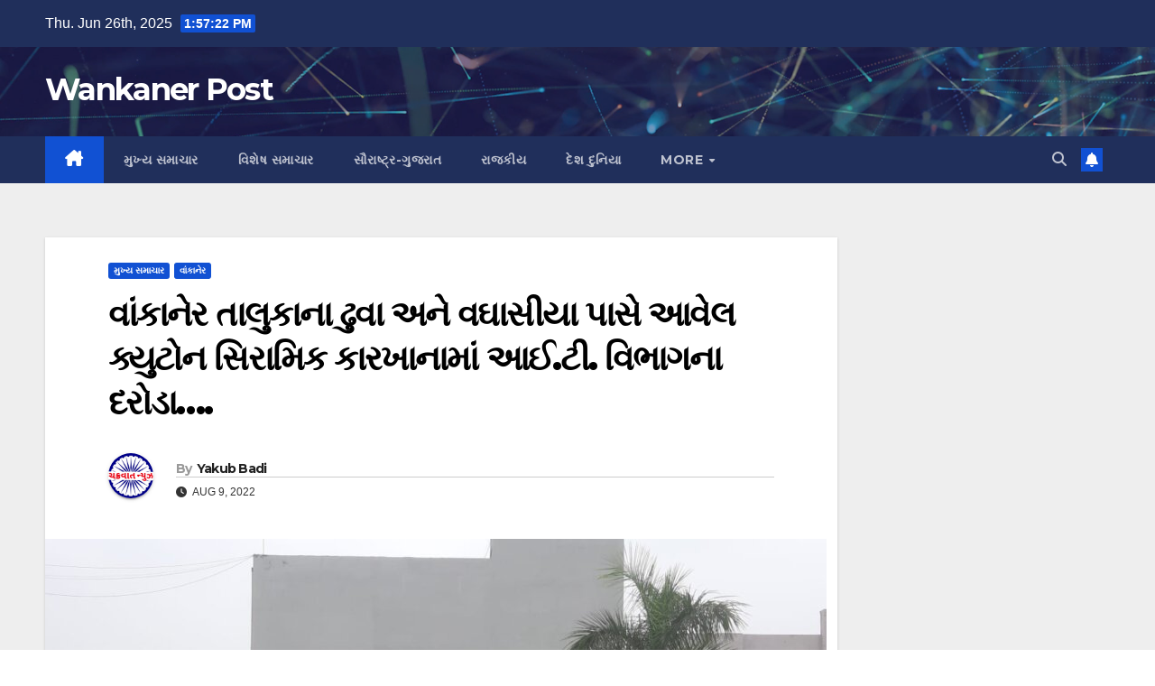

--- FILE ---
content_type: text/html; charset=UTF-8
request_url: https://wankanerpost.com/quton-ciramic-it-raid-in-dhuva-vgh/
body_size: 14948
content:
<!DOCTYPE html>
<html lang="en-US">
<head>
<meta charset="UTF-8">
<meta name="viewport" content="width=device-width, initial-scale=1">
<link rel="profile" href="http://gmpg.org/xfn/11">
<title>વાંકાનેર તાલુકાના ઢુવા અને વઘાસીયા પાસે આવેલ ક્યુટોન સિરામિક કારખાનામાં આઈ.ટી. વિભાગના દરોડા&#8230;. &#8211; Wankaner Post</title>
<style>
#wpadminbar #wp-admin-bar-wccp_free_top_button .ab-icon:before {
	content: "\f160";
	color: #02CA02;
	top: 3px;
}
#wpadminbar #wp-admin-bar-wccp_free_top_button .ab-icon {
	transform: rotate(45deg);
}
</style>
<meta name='robots' content='max-image-preview:large' />
	<style>img:is([sizes="auto" i], [sizes^="auto," i]) { contain-intrinsic-size: 3000px 1500px }</style>
	<link rel='dns-prefetch' href='//fonts.googleapis.com' />
<link rel="alternate" type="application/rss+xml" title="Wankaner Post &raquo; Feed" href="https://wankanerpost.com/feed/" />
<link rel="alternate" type="application/rss+xml" title="Wankaner Post &raquo; Comments Feed" href="https://wankanerpost.com/comments/feed/" />
<link rel="alternate" type="application/rss+xml" title="Wankaner Post &raquo; વાંકાનેર તાલુકાના ઢુવા અને વઘાસીયા પાસે આવેલ ક્યુટોન સિરામિક કારખાનામાં આઈ.ટી. વિભાગના દરોડા&#8230;. Comments Feed" href="https://wankanerpost.com/quton-ciramic-it-raid-in-dhuva-vgh/feed/" />
<script>
window._wpemojiSettings = {"baseUrl":"https:\/\/s.w.org\/images\/core\/emoji\/15.1.0\/72x72\/","ext":".png","svgUrl":"https:\/\/s.w.org\/images\/core\/emoji\/15.1.0\/svg\/","svgExt":".svg","source":{"concatemoji":"https:\/\/wankanerpost.com\/wp-includes\/js\/wp-emoji-release.min.js?ver=6.8.1"}};
/*! This file is auto-generated */
!function(i,n){var o,s,e;function c(e){try{var t={supportTests:e,timestamp:(new Date).valueOf()};sessionStorage.setItem(o,JSON.stringify(t))}catch(e){}}function p(e,t,n){e.clearRect(0,0,e.canvas.width,e.canvas.height),e.fillText(t,0,0);var t=new Uint32Array(e.getImageData(0,0,e.canvas.width,e.canvas.height).data),r=(e.clearRect(0,0,e.canvas.width,e.canvas.height),e.fillText(n,0,0),new Uint32Array(e.getImageData(0,0,e.canvas.width,e.canvas.height).data));return t.every(function(e,t){return e===r[t]})}function u(e,t,n){switch(t){case"flag":return n(e,"\ud83c\udff3\ufe0f\u200d\u26a7\ufe0f","\ud83c\udff3\ufe0f\u200b\u26a7\ufe0f")?!1:!n(e,"\ud83c\uddfa\ud83c\uddf3","\ud83c\uddfa\u200b\ud83c\uddf3")&&!n(e,"\ud83c\udff4\udb40\udc67\udb40\udc62\udb40\udc65\udb40\udc6e\udb40\udc67\udb40\udc7f","\ud83c\udff4\u200b\udb40\udc67\u200b\udb40\udc62\u200b\udb40\udc65\u200b\udb40\udc6e\u200b\udb40\udc67\u200b\udb40\udc7f");case"emoji":return!n(e,"\ud83d\udc26\u200d\ud83d\udd25","\ud83d\udc26\u200b\ud83d\udd25")}return!1}function f(e,t,n){var r="undefined"!=typeof WorkerGlobalScope&&self instanceof WorkerGlobalScope?new OffscreenCanvas(300,150):i.createElement("canvas"),a=r.getContext("2d",{willReadFrequently:!0}),o=(a.textBaseline="top",a.font="600 32px Arial",{});return e.forEach(function(e){o[e]=t(a,e,n)}),o}function t(e){var t=i.createElement("script");t.src=e,t.defer=!0,i.head.appendChild(t)}"undefined"!=typeof Promise&&(o="wpEmojiSettingsSupports",s=["flag","emoji"],n.supports={everything:!0,everythingExceptFlag:!0},e=new Promise(function(e){i.addEventListener("DOMContentLoaded",e,{once:!0})}),new Promise(function(t){var n=function(){try{var e=JSON.parse(sessionStorage.getItem(o));if("object"==typeof e&&"number"==typeof e.timestamp&&(new Date).valueOf()<e.timestamp+604800&&"object"==typeof e.supportTests)return e.supportTests}catch(e){}return null}();if(!n){if("undefined"!=typeof Worker&&"undefined"!=typeof OffscreenCanvas&&"undefined"!=typeof URL&&URL.createObjectURL&&"undefined"!=typeof Blob)try{var e="postMessage("+f.toString()+"("+[JSON.stringify(s),u.toString(),p.toString()].join(",")+"));",r=new Blob([e],{type:"text/javascript"}),a=new Worker(URL.createObjectURL(r),{name:"wpTestEmojiSupports"});return void(a.onmessage=function(e){c(n=e.data),a.terminate(),t(n)})}catch(e){}c(n=f(s,u,p))}t(n)}).then(function(e){for(var t in e)n.supports[t]=e[t],n.supports.everything=n.supports.everything&&n.supports[t],"flag"!==t&&(n.supports.everythingExceptFlag=n.supports.everythingExceptFlag&&n.supports[t]);n.supports.everythingExceptFlag=n.supports.everythingExceptFlag&&!n.supports.flag,n.DOMReady=!1,n.readyCallback=function(){n.DOMReady=!0}}).then(function(){return e}).then(function(){var e;n.supports.everything||(n.readyCallback(),(e=n.source||{}).concatemoji?t(e.concatemoji):e.wpemoji&&e.twemoji&&(t(e.twemoji),t(e.wpemoji)))}))}((window,document),window._wpemojiSettings);
</script>
<style id='wp-emoji-styles-inline-css'>

	img.wp-smiley, img.emoji {
		display: inline !important;
		border: none !important;
		box-shadow: none !important;
		height: 1em !important;
		width: 1em !important;
		margin: 0 0.07em !important;
		vertical-align: -0.1em !important;
		background: none !important;
		padding: 0 !important;
	}
</style>
<link rel='stylesheet' id='wp-block-library-css' href='https://wankanerpost.com/wp-includes/css/dist/block-library/style.min.css?ver=6.8.1' media='all' />
<style id='classic-theme-styles-inline-css'>
/*! This file is auto-generated */
.wp-block-button__link{color:#fff;background-color:#32373c;border-radius:9999px;box-shadow:none;text-decoration:none;padding:calc(.667em + 2px) calc(1.333em + 2px);font-size:1.125em}.wp-block-file__button{background:#32373c;color:#fff;text-decoration:none}
</style>
<style id='global-styles-inline-css'>
:root{--wp--preset--aspect-ratio--square: 1;--wp--preset--aspect-ratio--4-3: 4/3;--wp--preset--aspect-ratio--3-4: 3/4;--wp--preset--aspect-ratio--3-2: 3/2;--wp--preset--aspect-ratio--2-3: 2/3;--wp--preset--aspect-ratio--16-9: 16/9;--wp--preset--aspect-ratio--9-16: 9/16;--wp--preset--color--black: #000000;--wp--preset--color--cyan-bluish-gray: #abb8c3;--wp--preset--color--white: #ffffff;--wp--preset--color--pale-pink: #f78da7;--wp--preset--color--vivid-red: #cf2e2e;--wp--preset--color--luminous-vivid-orange: #ff6900;--wp--preset--color--luminous-vivid-amber: #fcb900;--wp--preset--color--light-green-cyan: #7bdcb5;--wp--preset--color--vivid-green-cyan: #00d084;--wp--preset--color--pale-cyan-blue: #8ed1fc;--wp--preset--color--vivid-cyan-blue: #0693e3;--wp--preset--color--vivid-purple: #9b51e0;--wp--preset--gradient--vivid-cyan-blue-to-vivid-purple: linear-gradient(135deg,rgba(6,147,227,1) 0%,rgb(155,81,224) 100%);--wp--preset--gradient--light-green-cyan-to-vivid-green-cyan: linear-gradient(135deg,rgb(122,220,180) 0%,rgb(0,208,130) 100%);--wp--preset--gradient--luminous-vivid-amber-to-luminous-vivid-orange: linear-gradient(135deg,rgba(252,185,0,1) 0%,rgba(255,105,0,1) 100%);--wp--preset--gradient--luminous-vivid-orange-to-vivid-red: linear-gradient(135deg,rgba(255,105,0,1) 0%,rgb(207,46,46) 100%);--wp--preset--gradient--very-light-gray-to-cyan-bluish-gray: linear-gradient(135deg,rgb(238,238,238) 0%,rgb(169,184,195) 100%);--wp--preset--gradient--cool-to-warm-spectrum: linear-gradient(135deg,rgb(74,234,220) 0%,rgb(151,120,209) 20%,rgb(207,42,186) 40%,rgb(238,44,130) 60%,rgb(251,105,98) 80%,rgb(254,248,76) 100%);--wp--preset--gradient--blush-light-purple: linear-gradient(135deg,rgb(255,206,236) 0%,rgb(152,150,240) 100%);--wp--preset--gradient--blush-bordeaux: linear-gradient(135deg,rgb(254,205,165) 0%,rgb(254,45,45) 50%,rgb(107,0,62) 100%);--wp--preset--gradient--luminous-dusk: linear-gradient(135deg,rgb(255,203,112) 0%,rgb(199,81,192) 50%,rgb(65,88,208) 100%);--wp--preset--gradient--pale-ocean: linear-gradient(135deg,rgb(255,245,203) 0%,rgb(182,227,212) 50%,rgb(51,167,181) 100%);--wp--preset--gradient--electric-grass: linear-gradient(135deg,rgb(202,248,128) 0%,rgb(113,206,126) 100%);--wp--preset--gradient--midnight: linear-gradient(135deg,rgb(2,3,129) 0%,rgb(40,116,252) 100%);--wp--preset--font-size--small: 13px;--wp--preset--font-size--medium: 20px;--wp--preset--font-size--large: 36px;--wp--preset--font-size--x-large: 42px;--wp--preset--spacing--20: 0.44rem;--wp--preset--spacing--30: 0.67rem;--wp--preset--spacing--40: 1rem;--wp--preset--spacing--50: 1.5rem;--wp--preset--spacing--60: 2.25rem;--wp--preset--spacing--70: 3.38rem;--wp--preset--spacing--80: 5.06rem;--wp--preset--shadow--natural: 6px 6px 9px rgba(0, 0, 0, 0.2);--wp--preset--shadow--deep: 12px 12px 50px rgba(0, 0, 0, 0.4);--wp--preset--shadow--sharp: 6px 6px 0px rgba(0, 0, 0, 0.2);--wp--preset--shadow--outlined: 6px 6px 0px -3px rgba(255, 255, 255, 1), 6px 6px rgba(0, 0, 0, 1);--wp--preset--shadow--crisp: 6px 6px 0px rgba(0, 0, 0, 1);}:where(.is-layout-flex){gap: 0.5em;}:where(.is-layout-grid){gap: 0.5em;}body .is-layout-flex{display: flex;}.is-layout-flex{flex-wrap: wrap;align-items: center;}.is-layout-flex > :is(*, div){margin: 0;}body .is-layout-grid{display: grid;}.is-layout-grid > :is(*, div){margin: 0;}:where(.wp-block-columns.is-layout-flex){gap: 2em;}:where(.wp-block-columns.is-layout-grid){gap: 2em;}:where(.wp-block-post-template.is-layout-flex){gap: 1.25em;}:where(.wp-block-post-template.is-layout-grid){gap: 1.25em;}.has-black-color{color: var(--wp--preset--color--black) !important;}.has-cyan-bluish-gray-color{color: var(--wp--preset--color--cyan-bluish-gray) !important;}.has-white-color{color: var(--wp--preset--color--white) !important;}.has-pale-pink-color{color: var(--wp--preset--color--pale-pink) !important;}.has-vivid-red-color{color: var(--wp--preset--color--vivid-red) !important;}.has-luminous-vivid-orange-color{color: var(--wp--preset--color--luminous-vivid-orange) !important;}.has-luminous-vivid-amber-color{color: var(--wp--preset--color--luminous-vivid-amber) !important;}.has-light-green-cyan-color{color: var(--wp--preset--color--light-green-cyan) !important;}.has-vivid-green-cyan-color{color: var(--wp--preset--color--vivid-green-cyan) !important;}.has-pale-cyan-blue-color{color: var(--wp--preset--color--pale-cyan-blue) !important;}.has-vivid-cyan-blue-color{color: var(--wp--preset--color--vivid-cyan-blue) !important;}.has-vivid-purple-color{color: var(--wp--preset--color--vivid-purple) !important;}.has-black-background-color{background-color: var(--wp--preset--color--black) !important;}.has-cyan-bluish-gray-background-color{background-color: var(--wp--preset--color--cyan-bluish-gray) !important;}.has-white-background-color{background-color: var(--wp--preset--color--white) !important;}.has-pale-pink-background-color{background-color: var(--wp--preset--color--pale-pink) !important;}.has-vivid-red-background-color{background-color: var(--wp--preset--color--vivid-red) !important;}.has-luminous-vivid-orange-background-color{background-color: var(--wp--preset--color--luminous-vivid-orange) !important;}.has-luminous-vivid-amber-background-color{background-color: var(--wp--preset--color--luminous-vivid-amber) !important;}.has-light-green-cyan-background-color{background-color: var(--wp--preset--color--light-green-cyan) !important;}.has-vivid-green-cyan-background-color{background-color: var(--wp--preset--color--vivid-green-cyan) !important;}.has-pale-cyan-blue-background-color{background-color: var(--wp--preset--color--pale-cyan-blue) !important;}.has-vivid-cyan-blue-background-color{background-color: var(--wp--preset--color--vivid-cyan-blue) !important;}.has-vivid-purple-background-color{background-color: var(--wp--preset--color--vivid-purple) !important;}.has-black-border-color{border-color: var(--wp--preset--color--black) !important;}.has-cyan-bluish-gray-border-color{border-color: var(--wp--preset--color--cyan-bluish-gray) !important;}.has-white-border-color{border-color: var(--wp--preset--color--white) !important;}.has-pale-pink-border-color{border-color: var(--wp--preset--color--pale-pink) !important;}.has-vivid-red-border-color{border-color: var(--wp--preset--color--vivid-red) !important;}.has-luminous-vivid-orange-border-color{border-color: var(--wp--preset--color--luminous-vivid-orange) !important;}.has-luminous-vivid-amber-border-color{border-color: var(--wp--preset--color--luminous-vivid-amber) !important;}.has-light-green-cyan-border-color{border-color: var(--wp--preset--color--light-green-cyan) !important;}.has-vivid-green-cyan-border-color{border-color: var(--wp--preset--color--vivid-green-cyan) !important;}.has-pale-cyan-blue-border-color{border-color: var(--wp--preset--color--pale-cyan-blue) !important;}.has-vivid-cyan-blue-border-color{border-color: var(--wp--preset--color--vivid-cyan-blue) !important;}.has-vivid-purple-border-color{border-color: var(--wp--preset--color--vivid-purple) !important;}.has-vivid-cyan-blue-to-vivid-purple-gradient-background{background: var(--wp--preset--gradient--vivid-cyan-blue-to-vivid-purple) !important;}.has-light-green-cyan-to-vivid-green-cyan-gradient-background{background: var(--wp--preset--gradient--light-green-cyan-to-vivid-green-cyan) !important;}.has-luminous-vivid-amber-to-luminous-vivid-orange-gradient-background{background: var(--wp--preset--gradient--luminous-vivid-amber-to-luminous-vivid-orange) !important;}.has-luminous-vivid-orange-to-vivid-red-gradient-background{background: var(--wp--preset--gradient--luminous-vivid-orange-to-vivid-red) !important;}.has-very-light-gray-to-cyan-bluish-gray-gradient-background{background: var(--wp--preset--gradient--very-light-gray-to-cyan-bluish-gray) !important;}.has-cool-to-warm-spectrum-gradient-background{background: var(--wp--preset--gradient--cool-to-warm-spectrum) !important;}.has-blush-light-purple-gradient-background{background: var(--wp--preset--gradient--blush-light-purple) !important;}.has-blush-bordeaux-gradient-background{background: var(--wp--preset--gradient--blush-bordeaux) !important;}.has-luminous-dusk-gradient-background{background: var(--wp--preset--gradient--luminous-dusk) !important;}.has-pale-ocean-gradient-background{background: var(--wp--preset--gradient--pale-ocean) !important;}.has-electric-grass-gradient-background{background: var(--wp--preset--gradient--electric-grass) !important;}.has-midnight-gradient-background{background: var(--wp--preset--gradient--midnight) !important;}.has-small-font-size{font-size: var(--wp--preset--font-size--small) !important;}.has-medium-font-size{font-size: var(--wp--preset--font-size--medium) !important;}.has-large-font-size{font-size: var(--wp--preset--font-size--large) !important;}.has-x-large-font-size{font-size: var(--wp--preset--font-size--x-large) !important;}
:where(.wp-block-post-template.is-layout-flex){gap: 1.25em;}:where(.wp-block-post-template.is-layout-grid){gap: 1.25em;}
:where(.wp-block-columns.is-layout-flex){gap: 2em;}:where(.wp-block-columns.is-layout-grid){gap: 2em;}
:root :where(.wp-block-pullquote){font-size: 1.5em;line-height: 1.6;}
</style>
<link rel='stylesheet' id='newsup-fonts-css' href='//fonts.googleapis.com/css?family=Montserrat%3A400%2C500%2C700%2C800%7CWork%2BSans%3A300%2C400%2C500%2C600%2C700%2C800%2C900%26display%3Dswap&#038;subset=latin%2Clatin-ext' media='all' />
<link rel='stylesheet' id='bootstrap-css' href='https://wankanerpost.com/wp-content/themes/newsup/css/bootstrap.css?ver=6.8.1' media='all' />
<link rel='stylesheet' id='newsup-style-css' href='https://wankanerpost.com/wp-content/themes/newsup/style.css?ver=6.8.1' media='all' />
<link rel='stylesheet' id='newsup-default-css' href='https://wankanerpost.com/wp-content/themes/newsup/css/colors/default.css?ver=6.8.1' media='all' />
<link rel='stylesheet' id='font-awesome-5-all-css' href='https://wankanerpost.com/wp-content/themes/newsup/css/font-awesome/css/all.min.css?ver=6.8.1' media='all' />
<link rel='stylesheet' id='font-awesome-4-shim-css' href='https://wankanerpost.com/wp-content/themes/newsup/css/font-awesome/css/v4-shims.min.css?ver=6.8.1' media='all' />
<link rel='stylesheet' id='owl-carousel-css' href='https://wankanerpost.com/wp-content/themes/newsup/css/owl.carousel.css?ver=6.8.1' media='all' />
<link rel='stylesheet' id='smartmenus-css' href='https://wankanerpost.com/wp-content/themes/newsup/css/jquery.smartmenus.bootstrap.css?ver=6.8.1' media='all' />
<link rel='stylesheet' id='newsup-custom-css-css' href='https://wankanerpost.com/wp-content/themes/newsup/inc/ansar/customize/css/customizer.css?ver=1.0' media='all' />
<script src="https://wankanerpost.com/wp-includes/js/jquery/jquery.min.js?ver=3.7.1" id="jquery-core-js"></script>
<script src="https://wankanerpost.com/wp-includes/js/jquery/jquery-migrate.min.js?ver=3.4.1" id="jquery-migrate-js"></script>
<script src="https://wankanerpost.com/wp-content/themes/newsup/js/navigation.js?ver=6.8.1" id="newsup-navigation-js"></script>
<script src="https://wankanerpost.com/wp-content/themes/newsup/js/bootstrap.js?ver=6.8.1" id="bootstrap-js"></script>
<script src="https://wankanerpost.com/wp-content/themes/newsup/js/owl.carousel.min.js?ver=6.8.1" id="owl-carousel-min-js"></script>
<script src="https://wankanerpost.com/wp-content/themes/newsup/js/jquery.smartmenus.js?ver=6.8.1" id="smartmenus-js-js"></script>
<script src="https://wankanerpost.com/wp-content/themes/newsup/js/jquery.smartmenus.bootstrap.js?ver=6.8.1" id="bootstrap-smartmenus-js-js"></script>
<script src="https://wankanerpost.com/wp-content/themes/newsup/js/jquery.marquee.js?ver=6.8.1" id="newsup-marquee-js-js"></script>
<script src="https://wankanerpost.com/wp-content/themes/newsup/js/main.js?ver=6.8.1" id="newsup-main-js-js"></script>
<link rel="https://api.w.org/" href="https://wankanerpost.com/wp-json/" /><link rel="alternate" title="JSON" type="application/json" href="https://wankanerpost.com/wp-json/wp/v2/posts/6583" /><link rel="EditURI" type="application/rsd+xml" title="RSD" href="https://wankanerpost.com/xmlrpc.php?rsd" />
<meta name="generator" content="WordPress 6.8.1" />
<link rel="canonical" href="https://wankanerpost.com/quton-ciramic-it-raid-in-dhuva-vgh/" />
<link rel='shortlink' href='https://wankanerpost.com/?p=6583' />
<link rel="alternate" title="oEmbed (JSON)" type="application/json+oembed" href="https://wankanerpost.com/wp-json/oembed/1.0/embed?url=https%3A%2F%2Fwankanerpost.com%2Fquton-ciramic-it-raid-in-dhuva-vgh%2F" />
<link rel="alternate" title="oEmbed (XML)" type="text/xml+oembed" href="https://wankanerpost.com/wp-json/oembed/1.0/embed?url=https%3A%2F%2Fwankanerpost.com%2Fquton-ciramic-it-raid-in-dhuva-vgh%2F&#038;format=xml" />
<script id="wpcp_disable_selection" type="text/javascript">
var image_save_msg='You are not allowed to save images!';
	var no_menu_msg='Context Menu disabled!';
	var smessage = "Content is protected !!";

function disableEnterKey(e)
{
	var elemtype = e.target.tagName;
	
	elemtype = elemtype.toUpperCase();
	
	if (elemtype == "TEXT" || elemtype == "TEXTAREA" || elemtype == "INPUT" || elemtype == "PASSWORD" || elemtype == "SELECT" || elemtype == "OPTION" || elemtype == "EMBED")
	{
		elemtype = 'TEXT';
	}
	
	if (e.ctrlKey){
     var key;
     if(window.event)
          key = window.event.keyCode;     //IE
     else
          key = e.which;     //firefox (97)
    //if (key != 17) alert(key);
     if (elemtype!= 'TEXT' && (key == 97 || key == 65 || key == 67 || key == 99 || key == 88 || key == 120 || key == 26 || key == 85  || key == 86 || key == 83 || key == 43 || key == 73))
     {
		if(wccp_free_iscontenteditable(e)) return true;
		show_wpcp_message('You are not allowed to copy content or view source');
		return false;
     }else
     	return true;
     }
}


/*For contenteditable tags*/
function wccp_free_iscontenteditable(e)
{
	var e = e || window.event; // also there is no e.target property in IE. instead IE uses window.event.srcElement
  	
	var target = e.target || e.srcElement;

	var elemtype = e.target.nodeName;
	
	elemtype = elemtype.toUpperCase();
	
	var iscontenteditable = "false";
		
	if(typeof target.getAttribute!="undefined" ) iscontenteditable = target.getAttribute("contenteditable"); // Return true or false as string
	
	var iscontenteditable2 = false;
	
	if(typeof target.isContentEditable!="undefined" ) iscontenteditable2 = target.isContentEditable; // Return true or false as boolean

	if(target.parentElement.isContentEditable) iscontenteditable2 = true;
	
	if (iscontenteditable == "true" || iscontenteditable2 == true)
	{
		if(typeof target.style!="undefined" ) target.style.cursor = "text";
		
		return true;
	}
}

////////////////////////////////////
function disable_copy(e)
{	
	var e = e || window.event; // also there is no e.target property in IE. instead IE uses window.event.srcElement
	
	var elemtype = e.target.tagName;
	
	elemtype = elemtype.toUpperCase();
	
	if (elemtype == "TEXT" || elemtype == "TEXTAREA" || elemtype == "INPUT" || elemtype == "PASSWORD" || elemtype == "SELECT" || elemtype == "OPTION" || elemtype == "EMBED")
	{
		elemtype = 'TEXT';
	}
	
	if(wccp_free_iscontenteditable(e)) return true;
	
	var isSafari = /Safari/.test(navigator.userAgent) && /Apple Computer/.test(navigator.vendor);
	
	var checker_IMG = '';
	if (elemtype == "IMG" && checker_IMG == 'checked' && e.detail >= 2) {show_wpcp_message(alertMsg_IMG);return false;}
	if (elemtype != "TEXT")
	{
		if (smessage !== "" && e.detail == 2)
			show_wpcp_message(smessage);
		
		if (isSafari)
			return true;
		else
			return false;
	}	
}

//////////////////////////////////////////
function disable_copy_ie()
{
	var e = e || window.event;
	var elemtype = window.event.srcElement.nodeName;
	elemtype = elemtype.toUpperCase();
	if(wccp_free_iscontenteditable(e)) return true;
	if (elemtype == "IMG") {show_wpcp_message(alertMsg_IMG);return false;}
	if (elemtype != "TEXT" && elemtype != "TEXTAREA" && elemtype != "INPUT" && elemtype != "PASSWORD" && elemtype != "SELECT" && elemtype != "OPTION" && elemtype != "EMBED")
	{
		return false;
	}
}	
function reEnable()
{
	return true;
}
document.onkeydown = disableEnterKey;
document.onselectstart = disable_copy_ie;
if(navigator.userAgent.indexOf('MSIE')==-1)
{
	document.onmousedown = disable_copy;
	document.onclick = reEnable;
}
function disableSelection(target)
{
    //For IE This code will work
    if (typeof target.onselectstart!="undefined")
    target.onselectstart = disable_copy_ie;
    
    //For Firefox This code will work
    else if (typeof target.style.MozUserSelect!="undefined")
    {target.style.MozUserSelect="none";}
    
    //All other  (ie: Opera) This code will work
    else
    target.onmousedown=function(){return false}
    target.style.cursor = "default";
}
//Calling the JS function directly just after body load
window.onload = function(){disableSelection(document.body);};

//////////////////special for safari Start////////////////
var onlongtouch;
var timer;
var touchduration = 1000; //length of time we want the user to touch before we do something

var elemtype = "";
function touchstart(e) {
	var e = e || window.event;
  // also there is no e.target property in IE.
  // instead IE uses window.event.srcElement
  	var target = e.target || e.srcElement;
	
	elemtype = window.event.srcElement.nodeName;
	
	elemtype = elemtype.toUpperCase();
	
	if(!wccp_pro_is_passive()) e.preventDefault();
	if (!timer) {
		timer = setTimeout(onlongtouch, touchduration);
	}
}

function touchend() {
    //stops short touches from firing the event
    if (timer) {
        clearTimeout(timer);
        timer = null;
    }
	onlongtouch();
}

onlongtouch = function(e) { //this will clear the current selection if anything selected
	
	if (elemtype != "TEXT" && elemtype != "TEXTAREA" && elemtype != "INPUT" && elemtype != "PASSWORD" && elemtype != "SELECT" && elemtype != "EMBED" && elemtype != "OPTION")	
	{
		if (window.getSelection) {
			if (window.getSelection().empty) {  // Chrome
			window.getSelection().empty();
			} else if (window.getSelection().removeAllRanges) {  // Firefox
			window.getSelection().removeAllRanges();
			}
		} else if (document.selection) {  // IE?
			document.selection.empty();
		}
		return false;
	}
};

document.addEventListener("DOMContentLoaded", function(event) { 
    window.addEventListener("touchstart", touchstart, false);
    window.addEventListener("touchend", touchend, false);
});

function wccp_pro_is_passive() {

  var cold = false,
  hike = function() {};

  try {
	  const object1 = {};
  var aid = Object.defineProperty(object1, 'passive', {
  get() {cold = true}
  });
  window.addEventListener('test', hike, aid);
  window.removeEventListener('test', hike, aid);
  } catch (e) {}

  return cold;
}
/*special for safari End*/
</script>
<script id="wpcp_disable_Right_Click" type="text/javascript">
document.ondragstart = function() { return false;}
	function nocontext(e) {
	   return false;
	}
	document.oncontextmenu = nocontext;
</script>
<style>
.unselectable
{
-moz-user-select:none;
-webkit-user-select:none;
cursor: default;
}
html
{
-webkit-touch-callout: none;
-webkit-user-select: none;
-khtml-user-select: none;
-moz-user-select: none;
-ms-user-select: none;
user-select: none;
-webkit-tap-highlight-color: rgba(0,0,0,0);
}
</style>
<script id="wpcp_css_disable_selection" type="text/javascript">
var e = document.getElementsByTagName('body')[0];
if(e)
{
	e.setAttribute('unselectable',"on");
}
</script>
<link rel="pingback" href="https://wankanerpost.com/xmlrpc.php"> 
<style type="text/css" id="custom-background-css">
    .wrapper { background-color: #eee; }
</style>
    <style type="text/css">
            body .site-title a,
        body .site-description {
            color: #fff;
        }

        .site-branding-text .site-title a {
                font-size: px;
            }

            @media only screen and (max-width: 640px) {
                .site-branding-text .site-title a {
                    font-size: 40px;

                }
            }

            @media only screen and (max-width: 375px) {
                .site-branding-text .site-title a {
                    font-size: 32px;

                }
            }

        </style>
    </head>
<body class="wp-singular post-template-default single single-post postid-6583 single-format-standard wp-embed-responsive wp-theme-newsup unselectable ta-hide-date-author-in-list" >
<div id="page" class="site">
<a class="skip-link screen-reader-text" href="#content">
Skip to content</a>
  <div class="wrapper" id="custom-background-css">
    <header class="mg-headwidget">
      <!--==================== TOP BAR ====================-->
      <div class="mg-head-detail hidden-xs">
    <div class="container-fluid">
        <div class="row align-items-center">
            <div class="col-md-6 col-xs-12">
                <ul class="info-left">
                            <li>Thu. Jun 26th, 2025             <span  id="time" class="time"></span>
                    
        </li>
                    </ul>
            </div>
            <div class="col-md-6 col-xs-12">
                <ul class="mg-social info-right">
                                    </ul>
            </div>
        </div>
    </div>
</div>
      <div class="clearfix"></div>

      
      <div class="mg-nav-widget-area-back" style='background-image: url("https://wankanerpost.com/wp-content/themes/newsup/images/head-back.jpg" );'>
                <div class="overlay">
          <div class="inner"  style="background-color:rgba(32,47,91,0.4);" > 
              <div class="container-fluid">
                  <div class="mg-nav-widget-area">
                    <div class="row align-items-center">
                      <div class="col-md-3 text-center-xs">
                        <div class="navbar-header">
                          <div class="site-logo">
                                                      </div>
                          <div class="site-branding-text ">
                                                            <p class="site-title"> <a href="https://wankanerpost.com/" rel="home">Wankaner Post</a></p>
                                                            <p class="site-description"></p>
                          </div>    
                        </div>
                      </div>
                                          </div>
                  </div>
              </div>
          </div>
        </div>
      </div>
    <div class="mg-menu-full">
      <nav class="navbar navbar-expand-lg navbar-wp">
        <div class="container-fluid">
          <!-- Right nav -->
          <div class="m-header align-items-center">
                            <a class="mobilehomebtn" href="https://wankanerpost.com"><span class="fa-solid fa-house-chimney"></span></a>
              <!-- navbar-toggle -->
              <button class="navbar-toggler mx-auto" type="button" data-toggle="collapse" data-target="#navbar-wp" aria-controls="navbarSupportedContent" aria-expanded="false" aria-label="Toggle navigation">
                <span class="burger">
                  <span class="burger-line"></span>
                  <span class="burger-line"></span>
                  <span class="burger-line"></span>
                </span>
              </button>
              <!-- /navbar-toggle -->
                          <div class="dropdown show mg-search-box pr-2">
                <a class="dropdown-toggle msearch ml-auto" href="#" role="button" id="dropdownMenuLink" data-toggle="dropdown" aria-haspopup="true" aria-expanded="false">
                <i class="fas fa-search"></i>
                </a> 
                <div class="dropdown-menu searchinner" aria-labelledby="dropdownMenuLink">
                    <form role="search" method="get" id="searchform" action="https://wankanerpost.com/">
  <div class="input-group">
    <input type="search" class="form-control" placeholder="Search" value="" name="s" />
    <span class="input-group-btn btn-default">
    <button type="submit" class="btn"> <i class="fas fa-search"></i> </button>
    </span> </div>
</form>                </div>
            </div>
                  <a href="#" target="_blank" class="btn-bell btn-theme mx-2"><i class="fa fa-bell"></i></a>
                      
          </div>
          <!-- /Right nav --> 
          <div class="collapse navbar-collapse" id="navbar-wp">
            <div class="d-md-block">
              <ul id="menu-main_menu" class="nav navbar-nav mr-auto "><li class="active home"><a class="homebtn" href="https://wankanerpost.com"><span class='fa-solid fa-house-chimney'></span></a></li><li id="menu-item-54" class="menu-item menu-item-type-taxonomy menu-item-object-category current-post-ancestor current-menu-parent current-post-parent menu-item-54"><a class="nav-link" title="મુખ્ય સમાચાર" href="https://wankanerpost.com/category/%e0%aa%ae%e0%ab%81%e0%aa%96%e0%ab%8d%e0%aa%af-%e0%aa%b8%e0%aa%ae%e0%aa%be%e0%aa%9a%e0%aa%be%e0%aa%b0/">મુખ્ય સમાચાર</a></li>
<li id="menu-item-24" class="menu-item menu-item-type-taxonomy menu-item-object-category menu-item-24"><a class="nav-link" title="વિશેષ સમાચાર" href="https://wankanerpost.com/category/%e0%aa%b5%e0%aa%bf%e0%aa%b6%e0%ab%87%e0%aa%b7-%e0%aa%b8%e0%aa%ae%e0%aa%be%e0%aa%9a%e0%aa%be%e0%aa%b0/">વિશેષ સમાચાર</a></li>
<li id="menu-item-27" class="menu-item menu-item-type-taxonomy menu-item-object-category menu-item-27"><a class="nav-link" title="સૌરાષ્ટ્ર-ગુજરાત" href="https://wankanerpost.com/category/%e0%aa%b8%e0%ab%8c%e0%aa%b0%e0%aa%be%e0%aa%b7%e0%ab%8d%e0%aa%9f%e0%ab%8d%e0%aa%b0-%e0%aa%95%e0%aa%9a%e0%ab%8d%e0%aa%9b/">સૌરાષ્ટ્ર-ગુજરાત</a></li>
<li id="menu-item-26" class="menu-item menu-item-type-taxonomy menu-item-object-category menu-item-26"><a class="nav-link" title="રાજકીય" href="https://wankanerpost.com/category/%e0%aa%b0%e0%aa%be%e0%aa%9c%e0%aa%95%e0%ab%80%e0%aa%af/">રાજકીય</a></li>
<li id="menu-item-25" class="menu-item menu-item-type-taxonomy menu-item-object-category menu-item-25"><a class="nav-link" title="દેશ દુનિયા" href="https://wankanerpost.com/category/%e0%aa%a6%e0%ab%87%e0%aa%b6-%e0%aa%a6%e0%ab%81%e0%aa%a8%e0%aa%bf%e0%aa%af%e0%aa%be/">દેશ દુનિયા</a></li>
<li id="menu-item-28" class="menu-item menu-item-type-custom menu-item-object-custom menu-item-has-children menu-item-28 dropdown"><a class="nav-link" title="More" href="#" data-toggle="dropdown" class="dropdown-toggle">More </a>
<ul role="menu" class=" dropdown-menu">
	<li id="menu-item-29" class="menu-item menu-item-type-post_type menu-item-object-page menu-item-29"><a class="dropdown-item" title="Privacy Policy" href="https://wankanerpost.com/privacy-policy/">Privacy Policy</a></li>
	<li id="menu-item-30" class="menu-item menu-item-type-post_type menu-item-object-page menu-item-30"><a class="dropdown-item" title="Disclaimer" href="https://wankanerpost.com/disclaimer/">Disclaimer</a></li>
	<li id="menu-item-31" class="menu-item menu-item-type-post_type menu-item-object-page menu-item-31"><a class="dropdown-item" title="About Us" href="https://wankanerpost.com/about-us/">About Us</a></li>
	<li id="menu-item-8918" class="menu-item menu-item-type-post_type menu-item-object-page menu-item-8918"><a class="dropdown-item" title="Terms &#038; Conditions" href="https://wankanerpost.com/terms-conditions/">Terms &#038; Conditions</a></li>
</ul>
</li>
</ul>            </div>      
          </div>
          <!-- Right nav -->
          <div class="desk-header d-lg-flex pl-3 ml-auto my-2 my-lg-0 position-relative align-items-center">
                        <div class="dropdown show mg-search-box pr-2">
                <a class="dropdown-toggle msearch ml-auto" href="#" role="button" id="dropdownMenuLink" data-toggle="dropdown" aria-haspopup="true" aria-expanded="false">
                <i class="fas fa-search"></i>
                </a> 
                <div class="dropdown-menu searchinner" aria-labelledby="dropdownMenuLink">
                    <form role="search" method="get" id="searchform" action="https://wankanerpost.com/">
  <div class="input-group">
    <input type="search" class="form-control" placeholder="Search" value="" name="s" />
    <span class="input-group-btn btn-default">
    <button type="submit" class="btn"> <i class="fas fa-search"></i> </button>
    </span> </div>
</form>                </div>
            </div>
                  <a href="#" target="_blank" class="btn-bell btn-theme mx-2"><i class="fa fa-bell"></i></a>
                  </div>
          <!-- /Right nav -->
      </div>
      </nav> <!-- /Navigation -->
    </div>
</header>
<div class="clearfix"></div> <!-- =========================
     Page Content Section      
============================== -->
<main id="content" class="single-class content">
  <!--container-->
    <div class="container-fluid">
      <!--row-->
        <div class="row">
                  <div class="col-lg-9 col-md-8">
                            <div class="mg-blog-post-box"> 
                <div class="mg-header">
                    <div class="mg-blog-category"><a class="newsup-categories category-color-1" href="https://wankanerpost.com/category/%e0%aa%ae%e0%ab%81%e0%aa%96%e0%ab%8d%e0%aa%af-%e0%aa%b8%e0%aa%ae%e0%aa%be%e0%aa%9a%e0%aa%be%e0%aa%b0/" alt="View all posts in મુખ્ય સમાચાર"> 
                                 મુખ્ય સમાચાર
                             </a><a class="newsup-categories category-color-1" href="https://wankanerpost.com/category/%e0%aa%ae%e0%ab%81%e0%aa%96%e0%ab%8d%e0%aa%af-%e0%aa%b8%e0%aa%ae%e0%aa%be%e0%aa%9a%e0%aa%be%e0%aa%b0/%e0%aa%b5%e0%aa%be%e0%aa%82%e0%aa%95%e0%aa%be%e0%aa%a8%e0%ab%87%e0%aa%b0/" alt="View all posts in વાંકાનેર"> 
                                 વાંકાનેર
                             </a></div>                    <h1 class="title single"> <a title="Permalink to: વાંકાનેર તાલુકાના ઢુવા અને વઘાસીયા પાસે આવેલ ક્યુટોન સિરામિક કારખાનામાં આઈ.ટી. વિભાગના દરોડા&#8230;.">
                        વાંકાનેર તાલુકાના ઢુવા અને વઘાસીયા પાસે આવેલ ક્યુટોન સિરામિક કારખાનામાં આઈ.ટી. વિભાગના દરોડા&#8230;.</a>
                    </h1>
                                        <div class="media mg-info-author-block"> 
                                                <a class="mg-author-pic" href="https://wankanerpost.com/author/yakub_badi/"> <img alt='' src='https://secure.gravatar.com/avatar/c3333037dc1f6043d541ca88d965089852f7a13e415cce5e3f89ce46317d62c1?s=150&#038;d=mm&#038;r=g' srcset='https://secure.gravatar.com/avatar/c3333037dc1f6043d541ca88d965089852f7a13e415cce5e3f89ce46317d62c1?s=300&#038;d=mm&#038;r=g 2x' class='avatar avatar-150 photo' height='150' width='150' decoding='async'/> </a>
                                                <div class="media-body">
                                                    <h4 class="media-heading"><span>By</span><a href="https://wankanerpost.com/author/yakub_badi/">Yakub Badi</a></h4>
                                                    <span class="mg-blog-date"><i class="fas fa-clock"></i> 
                                Aug 9, 2022                            </span>
                                                </div>
                    </div>
                                    </div>
                <img width="866" height="420" src="https://wankanerpost.com/wp-content/uploads/2022/08/bb5130f9-e0e4-4ee5-9354-601c965735fa-866x420-1.jpg" class="img-fluid wp-post-image" alt="" decoding="async" fetchpriority="high" srcset="https://wankanerpost.com/wp-content/uploads/2022/08/bb5130f9-e0e4-4ee5-9354-601c965735fa-866x420-1.jpg 866w, https://wankanerpost.com/wp-content/uploads/2022/08/bb5130f9-e0e4-4ee5-9354-601c965735fa-866x420-1-300x145.jpg 300w, https://wankanerpost.com/wp-content/uploads/2022/08/bb5130f9-e0e4-4ee5-9354-601c965735fa-866x420-1-768x372.jpg 768w, https://wankanerpost.com/wp-content/uploads/2022/08/bb5130f9-e0e4-4ee5-9354-601c965735fa-866x420-1-696x338.jpg 696w" sizes="(max-width: 866px) 100vw, 866px" />                <article class="page-content-single small single">
                    <p><img decoding="async" class="aligncenter size-full wp-image-5268" src="https://wankanerpost.com/wp-content/uploads/2022/04/IMG-20220415-WA0010-946x959-1.jpg" alt="" width="946" height="959" srcset="https://wankanerpost.com/wp-content/uploads/2022/04/IMG-20220415-WA0010-946x959-1.jpg 946w, https://wankanerpost.com/wp-content/uploads/2022/04/IMG-20220415-WA0010-946x959-1-296x300.jpg 296w, https://wankanerpost.com/wp-content/uploads/2022/04/IMG-20220415-WA0010-946x959-1-768x779.jpg 768w, https://wankanerpost.com/wp-content/uploads/2022/04/IMG-20220415-WA0010-946x959-1-696x706.jpg 696w, https://wankanerpost.com/wp-content/uploads/2022/04/IMG-20220415-WA0010-946x959-1-414x420.jpg 414w" sizes="(max-width: 946px) 100vw, 946px" /></p>
<blockquote><p><strong>ક્યુટોન સિરામિક કારખાના અલગ અલગ સપ્લાય યુનિટ, પ્રોડક્શન યુનિટ, મુખ્ય ઓફિસ સહિતના સ્થળોએ સર્ચ ઓપરેશન શરૂ&#8230;</strong></p></blockquote>
<p><img loading="lazy" decoding="async" class="aligncenter size-full wp-image-6480" src="https://wankanerpost.com/wp-content/uploads/2022/07/IMG-20220729-WA0015-960x720-1.jpg" alt="" width="960" height="720" srcset="https://wankanerpost.com/wp-content/uploads/2022/07/IMG-20220729-WA0015-960x720-1.jpg 960w, https://wankanerpost.com/wp-content/uploads/2022/07/IMG-20220729-WA0015-960x720-1-300x225.jpg 300w, https://wankanerpost.com/wp-content/uploads/2022/07/IMG-20220729-WA0015-960x720-1-768x576.jpg 768w, https://wankanerpost.com/wp-content/uploads/2022/07/IMG-20220729-WA0015-960x720-1-80x60.jpg 80w, https://wankanerpost.com/wp-content/uploads/2022/07/IMG-20220729-WA0015-960x720-1-265x198.jpg 265w, https://wankanerpost.com/wp-content/uploads/2022/07/IMG-20220729-WA0015-960x720-1-696x522.jpg 696w, https://wankanerpost.com/wp-content/uploads/2022/07/IMG-20220729-WA0015-960x720-1-560x420.jpg 560w" sizes="auto, (max-width: 960px) 100vw, 960px" />વાંકાનેર તાલુકાના ઢુવા અને વઘાસીયા ટોલનાકા નજીક આવેલ જુદા જુદા બે કારખાનામાં આજે વહેલી સવારથી આઈટી વિભાગ દ્વારા દરોડા પાડી સર્ચ ઓપરેશન શરૂ કરવામાં આવ્યું છે, જેમાં કારખાનાના નાણાકીય વ્યવહારોની તપાસ આઇટી વિભાગ દ્વારા કરવામાં આવી રહી છે. વઘાસીયા અને ઢુવા કારખાના સહિત ક્યુટોન સિરામિકના સપ્લાય યુનિટ અને મુખ્ય ઓફિસ ખાતે પણ આઈટી વિભાગે દરોડા પાડ્યા હોવાનું સુત્રો પાસેથી જાણવા મળ્યું છે&#8230;.</p>
<p><img loading="lazy" decoding="async" class="aligncenter size-full wp-image-5925" src="https://wankanerpost.com/wp-content/uploads/2022/06/IMG-20220607-WA0019-640x639-1.jpg" alt="" width="640" height="639" srcset="https://wankanerpost.com/wp-content/uploads/2022/06/IMG-20220607-WA0019-640x639-1.jpg 640w, https://wankanerpost.com/wp-content/uploads/2022/06/IMG-20220607-WA0019-640x639-1-300x300.jpg 300w, https://wankanerpost.com/wp-content/uploads/2022/06/IMG-20220607-WA0019-640x639-1-150x150.jpg 150w, https://wankanerpost.com/wp-content/uploads/2022/06/IMG-20220607-WA0019-640x639-1-421x420.jpg 421w" sizes="auto, (max-width: 640px) 100vw, 640px" /></p>
<p>વાંકાનેર શહેર નજીક વઘાસીયા ટોલનાકા પાસે આવેલ ક્યુટોન સિરામિક તેમજ ઢુવા પાસે વરમોરા કારખાનાની પાછળના ભાગમાં આવેલ ક્યુટોન સીરામીક કારખાના ખાતે આજે વહેલી સવારથી આઈટી વિભાગની ટીમ દ્વારા સર્ચ ઓપરેશન શરૂ કરવામાં આવ્યું છે અને આઇટી વિભાગના અધિકારીઓ દ્વારા હાલમાં બંને કારખાનાઓમાં નાણાકીય વ્યવહારોની તપાસ કરવામાં આવી રહી છે,</p>
<p><img loading="lazy" decoding="async" class="aligncenter size-full wp-image-5362" src="https://wankanerpost.com/wp-content/uploads/2022/04/IMG-20220418-WA0005-960x720-1.jpg" alt="" width="960" height="720" srcset="https://wankanerpost.com/wp-content/uploads/2022/04/IMG-20220418-WA0005-960x720-1.jpg 960w, https://wankanerpost.com/wp-content/uploads/2022/04/IMG-20220418-WA0005-960x720-1-300x225.jpg 300w, https://wankanerpost.com/wp-content/uploads/2022/04/IMG-20220418-WA0005-960x720-1-768x576.jpg 768w, https://wankanerpost.com/wp-content/uploads/2022/04/IMG-20220418-WA0005-960x720-1-80x60.jpg 80w, https://wankanerpost.com/wp-content/uploads/2022/04/IMG-20220418-WA0005-960x720-1-265x198.jpg 265w, https://wankanerpost.com/wp-content/uploads/2022/04/IMG-20220418-WA0005-960x720-1-696x522.jpg 696w, https://wankanerpost.com/wp-content/uploads/2022/04/IMG-20220418-WA0005-960x720-1-560x420.jpg 560w" sizes="auto, (max-width: 960px) 100vw, 960px" /><img loading="lazy" decoding="async" class="aligncenter size-full wp-image-3875" src="https://wankanerpost.com/wp-content/uploads/2021/12/IMG-20211207-WA0011-960x960-1.jpg" alt="" width="960" height="960" srcset="https://wankanerpost.com/wp-content/uploads/2021/12/IMG-20211207-WA0011-960x960-1.jpg 960w, https://wankanerpost.com/wp-content/uploads/2021/12/IMG-20211207-WA0011-960x960-1-300x300.jpg 300w, https://wankanerpost.com/wp-content/uploads/2021/12/IMG-20211207-WA0011-960x960-1-150x150.jpg 150w, https://wankanerpost.com/wp-content/uploads/2021/12/IMG-20211207-WA0011-960x960-1-768x768.jpg 768w, https://wankanerpost.com/wp-content/uploads/2021/12/IMG-20211207-WA0011-960x960-1-696x696.jpg 696w, https://wankanerpost.com/wp-content/uploads/2021/12/IMG-20211207-WA0011-960x960-1-420x420.jpg 420w" sizes="auto, (max-width: 960px) 100vw, 960px" /></p>
<p>વધુમાં સૂત્રો પાસેથી જાણવા મળતી માહિતી પ્રમાણે હાલમાં અગ્રવાલ ગ્રુપ દ્વારા આ બંને સીરામીક કારખાનાનું સંચાલન કરવામાં આવી રહ્યું છે અને આ ગ્રુપની મુખ્ય ઓફિસ અમદાવાદના પ્રહલાદ નગર વિસ્તારમાં આવેલ છે, ત્યાં પણ આઈટી વિભાગની ટીમ દ્વારા તપાસ શરૂ કરવામાં આવી છે. આ સાથે કારખાનાના ભાગીદારોના વિવિધ સ્થળોએ પણ સર્ચ ઓપરેશન કરવામાં આવ્યું હોવાનું જાણવા મળી રહ્યું છે&#8230;.</p>
<p><img loading="lazy" decoding="async" class="aligncenter size-full wp-image-6481" src="https://wankanerpost.com/wp-content/uploads/2022/07/IMG-20220728-WA0003-960x720-1.jpg" alt="" width="960" height="720" srcset="https://wankanerpost.com/wp-content/uploads/2022/07/IMG-20220728-WA0003-960x720-1.jpg 960w, https://wankanerpost.com/wp-content/uploads/2022/07/IMG-20220728-WA0003-960x720-1-300x225.jpg 300w, https://wankanerpost.com/wp-content/uploads/2022/07/IMG-20220728-WA0003-960x720-1-768x576.jpg 768w, https://wankanerpost.com/wp-content/uploads/2022/07/IMG-20220728-WA0003-960x720-1-80x60.jpg 80w, https://wankanerpost.com/wp-content/uploads/2022/07/IMG-20220728-WA0003-960x720-1-265x198.jpg 265w, https://wankanerpost.com/wp-content/uploads/2022/07/IMG-20220728-WA0003-960x720-1-696x522.jpg 696w, https://wankanerpost.com/wp-content/uploads/2022/07/IMG-20220728-WA0003-960x720-1-560x420.jpg 560w" sizes="auto, (max-width: 960px) 100vw, 960px" /></p>
<h3><strong>વધુ સમાચારો ઝડપથી અને સત્ય સાથે મેળવવા માટે &#8221; ચક્રવાત ન્યુઝ &#8221; સાથે જોડાઓ&#8230;.</strong></h3>
<h3><strong>👉🏻 નિચેની લિંક પર ક્લિક કરી અમારી સાથે જોડાઓ અને આ લિંકને તમારા વિસ્તારના દરેક ગ્રુપમાં share કરો&#8230;.👇🏻</strong></h3>
<p><a href="https://chat.whatsapp.com/FiSSadlUTGL3knNTGaYkRl">https://chat.whatsapp.com/FiSSadlUTGL3knNTGaYkRl</a></p>
<p>&nbsp;</p>
        <script>
        function pinIt() {
        var e = document.createElement('script');
        e.setAttribute('type','text/javascript');
        e.setAttribute('charset','UTF-8');
        e.setAttribute('src','https://assets.pinterest.com/js/pinmarklet.js?r='+Math.random()*99999999);
        document.body.appendChild(e);
        }
        </script>
        <div class="post-share">
            <div class="post-share-icons cf">
                <a href="https://www.facebook.com/sharer.php?u=https%3A%2F%2Fwankanerpost.com%2Fquton-ciramic-it-raid-in-dhuva-vgh%2F" class="link facebook" target="_blank" >
                    <i class="fab fa-facebook"></i>
                </a>
                <a href="http://twitter.com/share?url=https%3A%2F%2Fwankanerpost.com%2Fquton-ciramic-it-raid-in-dhuva-vgh%2F&#038;text=%E0%AA%B5%E0%AA%BE%E0%AA%82%E0%AA%95%E0%AA%BE%E0%AA%A8%E0%AB%87%E0%AA%B0%20%E0%AA%A4%E0%AA%BE%E0%AA%B2%E0%AB%81%E0%AA%95%E0%AA%BE%E0%AA%A8%E0%AA%BE%20%E0%AA%A2%E0%AB%81%E0%AA%B5%E0%AA%BE%20%E0%AA%85%E0%AA%A8%E0%AB%87%20%E0%AA%B5%E0%AA%98%E0%AA%BE%E0%AA%B8%E0%AB%80%E0%AA%AF%E0%AA%BE%20%E0%AA%AA%E0%AA%BE%E0%AA%B8%E0%AB%87%20%E0%AA%86%E0%AA%B5%E0%AB%87%E0%AA%B2%20%E0%AA%95%E0%AB%8D%E0%AA%AF%E0%AB%81%E0%AA%9F%E0%AB%8B%E0%AA%A8%20%E0%AA%B8%E0%AA%BF%E0%AA%B0%E0%AA%BE%E0%AA%AE%E0%AA%BF%E0%AA%95%20%E0%AA%95%E0%AA%BE%E0%AA%B0%E0%AA%96%E0%AA%BE%E0%AA%A8%E0%AA%BE%E0%AA%AE%E0%AA%BE%E0%AA%82%20%E0%AA%86%E0%AA%88.%E0%AA%9F%E0%AB%80.%20%E0%AA%B5%E0%AA%BF%E0%AA%AD%E0%AA%BE%E0%AA%97%E0%AA%A8%E0%AA%BE%20%E0%AA%A6%E0%AA%B0%E0%AB%8B%E0%AA%A1%E0%AA%BE%E2%80%A6." class="link x-twitter" target="_blank">
                    <i class="fa-brands fa-x-twitter"></i>
                </a>
                <a href="mailto:?subject=વાંકાનેર%20તાલુકાના%20ઢુવા%20અને%20વઘાસીયા%20પાસે%20આવેલ%20ક્યુટોન%20સિરામિક%20કારખાનામાં%20આઈ.ટી.%20વિભાગના%20દરોડા%26#8230;.&#038;body=https%3A%2F%2Fwankanerpost.com%2Fquton-ciramic-it-raid-in-dhuva-vgh%2F" class="link email" target="_blank" >
                    <i class="fas fa-envelope"></i>
                </a>
                <a href="https://www.linkedin.com/sharing/share-offsite/?url=https%3A%2F%2Fwankanerpost.com%2Fquton-ciramic-it-raid-in-dhuva-vgh%2F&#038;title=%E0%AA%B5%E0%AA%BE%E0%AA%82%E0%AA%95%E0%AA%BE%E0%AA%A8%E0%AB%87%E0%AA%B0%20%E0%AA%A4%E0%AA%BE%E0%AA%B2%E0%AB%81%E0%AA%95%E0%AA%BE%E0%AA%A8%E0%AA%BE%20%E0%AA%A2%E0%AB%81%E0%AA%B5%E0%AA%BE%20%E0%AA%85%E0%AA%A8%E0%AB%87%20%E0%AA%B5%E0%AA%98%E0%AA%BE%E0%AA%B8%E0%AB%80%E0%AA%AF%E0%AA%BE%20%E0%AA%AA%E0%AA%BE%E0%AA%B8%E0%AB%87%20%E0%AA%86%E0%AA%B5%E0%AB%87%E0%AA%B2%20%E0%AA%95%E0%AB%8D%E0%AA%AF%E0%AB%81%E0%AA%9F%E0%AB%8B%E0%AA%A8%20%E0%AA%B8%E0%AA%BF%E0%AA%B0%E0%AA%BE%E0%AA%AE%E0%AA%BF%E0%AA%95%20%E0%AA%95%E0%AA%BE%E0%AA%B0%E0%AA%96%E0%AA%BE%E0%AA%A8%E0%AA%BE%E0%AA%AE%E0%AA%BE%E0%AA%82%20%E0%AA%86%E0%AA%88.%E0%AA%9F%E0%AB%80.%20%E0%AA%B5%E0%AA%BF%E0%AA%AD%E0%AA%BE%E0%AA%97%E0%AA%A8%E0%AA%BE%20%E0%AA%A6%E0%AA%B0%E0%AB%8B%E0%AA%A1%E0%AA%BE%E2%80%A6." class="link linkedin" target="_blank" >
                    <i class="fab fa-linkedin"></i>
                </a>
                <a href="https://telegram.me/share/url?url=https%3A%2F%2Fwankanerpost.com%2Fquton-ciramic-it-raid-in-dhuva-vgh%2F&#038;text&#038;title=%E0%AA%B5%E0%AA%BE%E0%AA%82%E0%AA%95%E0%AA%BE%E0%AA%A8%E0%AB%87%E0%AA%B0%20%E0%AA%A4%E0%AA%BE%E0%AA%B2%E0%AB%81%E0%AA%95%E0%AA%BE%E0%AA%A8%E0%AA%BE%20%E0%AA%A2%E0%AB%81%E0%AA%B5%E0%AA%BE%20%E0%AA%85%E0%AA%A8%E0%AB%87%20%E0%AA%B5%E0%AA%98%E0%AA%BE%E0%AA%B8%E0%AB%80%E0%AA%AF%E0%AA%BE%20%E0%AA%AA%E0%AA%BE%E0%AA%B8%E0%AB%87%20%E0%AA%86%E0%AA%B5%E0%AB%87%E0%AA%B2%20%E0%AA%95%E0%AB%8D%E0%AA%AF%E0%AB%81%E0%AA%9F%E0%AB%8B%E0%AA%A8%20%E0%AA%B8%E0%AA%BF%E0%AA%B0%E0%AA%BE%E0%AA%AE%E0%AA%BF%E0%AA%95%20%E0%AA%95%E0%AA%BE%E0%AA%B0%E0%AA%96%E0%AA%BE%E0%AA%A8%E0%AA%BE%E0%AA%AE%E0%AA%BE%E0%AA%82%20%E0%AA%86%E0%AA%88.%E0%AA%9F%E0%AB%80.%20%E0%AA%B5%E0%AA%BF%E0%AA%AD%E0%AA%BE%E0%AA%97%E0%AA%A8%E0%AA%BE%20%E0%AA%A6%E0%AA%B0%E0%AB%8B%E0%AA%A1%E0%AA%BE%E2%80%A6." class="link telegram" target="_blank" >
                    <i class="fab fa-telegram"></i>
                </a>
                <a href="javascript:pinIt();" class="link pinterest">
                    <i class="fab fa-pinterest"></i>
                </a>
                <a class="print-r" href="javascript:window.print()">
                    <i class="fas fa-print"></i>
                </a>  
            </div>
        </div>
                        <div class="clearfix mb-3"></div>
                    
	<nav class="navigation post-navigation" aria-label="Posts">
		<h2 class="screen-reader-text">Post navigation</h2>
		<div class="nav-links"><div class="nav-previous"><a href="https://wankanerpost.com/daladi-srvniyo-jugar-8-jdpya-gdg/" rel="prev">વાંકાનેર તાલુકાના દલડી ગામની સીમમાંથી શ્રાવણીયો જુગાર રમતા આઠ ઝડપાયાં&#8230; <div class="fa fa-angle-double-right"></div><span></span></a></div><div class="nav-next"><a href="https://wankanerpost.com/jmngr-tajiya-julus-vij-sock-2-mot/" rel="next"><div class="fa fa-angle-double-left"></div><span></span> જામનગર ખાતે તાજીયા જુલૂસ દરમિયાન તાજીયા વિજ લાઈનને અડી જતાં વીજ શોક લાગવાથી બેનાં મોત&#8230;</a></div></div>
	</nav>                                  </article>
            </div>
                    <div class="media mg-info-author-block">
            <a class="mg-author-pic" href="https://wankanerpost.com/author/yakub_badi/"><img alt='' src='https://secure.gravatar.com/avatar/c3333037dc1f6043d541ca88d965089852f7a13e415cce5e3f89ce46317d62c1?s=150&#038;d=mm&#038;r=g' srcset='https://secure.gravatar.com/avatar/c3333037dc1f6043d541ca88d965089852f7a13e415cce5e3f89ce46317d62c1?s=300&#038;d=mm&#038;r=g 2x' class='avatar avatar-150 photo' height='150' width='150' loading='lazy' decoding='async'/></a>
                <div class="media-body">
                  <h4 class="media-heading">By <a href ="https://wankanerpost.com/author/yakub_badi/">Yakub Badi</a></h4>
                  <p></p>
                </div>
            </div>
                <div class="mg-featured-slider p-3 mb-4">
            <!--Start mg-realated-slider -->
            <!-- mg-sec-title -->
            <div class="mg-sec-title">
                <h4>Related Post</h4>
            </div>
            <!-- // mg-sec-title -->
            <div class="row">
                <!-- featured_post -->
                                    <!-- blog -->
                    <div class="col-md-4">
                        <div class="mg-blog-post-3 minh back-img mb-md-0 mb-2" 
                                                style="background-image: url('https://wankanerpost.com/wp-content/uploads/2023/12/IMG-20231216-WA0000.jpg');" >
                            <div class="mg-blog-inner">
                                <div class="mg-blog-category"><a class="newsup-categories category-color-1" href="https://wankanerpost.com/category/%e0%aa%ae%e0%ab%81%e0%aa%96%e0%ab%8d%e0%aa%af-%e0%aa%b8%e0%aa%ae%e0%aa%be%e0%aa%9a%e0%aa%be%e0%aa%b0/" alt="View all posts in મુખ્ય સમાચાર"> 
                                 મુખ્ય સમાચાર
                             </a><a class="newsup-categories category-color-1" href="https://wankanerpost.com/category/%e0%aa%ae%e0%ab%81%e0%aa%96%e0%ab%8d%e0%aa%af-%e0%aa%b8%e0%aa%ae%e0%aa%be%e0%aa%9a%e0%aa%be%e0%aa%b0/%e0%aa%b5%e0%aa%be%e0%aa%82%e0%aa%95%e0%aa%be%e0%aa%a8%e0%ab%87%e0%aa%b0/" alt="View all posts in વાંકાનેર"> 
                                 વાંકાનેર
                             </a></div>                                <h4 class="title"> <a href="https://wankanerpost.com/wkr-bjp-laghumti-snemilan-ros-rj/" title="Permalink to: વાંકાનેર ખાતે ભાજપના લઘુમતી આગેવાનોનું સ્નેહ મિલન યોજાયું, પક્ષ તરફથી અન્યાયનો એક સુર&#8230;.">
                                  વાંકાનેર ખાતે ભાજપના લઘુમતી આગેવાનોનું સ્નેહ મિલન યોજાયું, પક્ષ તરફથી અન્યાયનો એક સુર&#8230;.</a>
                                 </h4>
                                <div class="mg-blog-meta"> 
                                                                        <span class="mg-blog-date">
                                        <i class="fas fa-clock"></i>
                                        Dec 16, 2023                                    </span>
                                            <a class="auth" href="https://wankanerpost.com/author/yakub_badi/">
            <i class="fas fa-user-circle"></i>Yakub Badi        </a>
     
                                </div>   
                            </div>
                        </div>
                    </div>
                    <!-- blog -->
                                        <!-- blog -->
                    <div class="col-md-4">
                        <div class="mg-blog-post-3 minh back-img mb-md-0 mb-2" 
                                                style="background-image: url('https://wankanerpost.com/wp-content/uploads/2021/03/a6793d24ac4bb06ecfbeea2da2fd2511.jpg');" >
                            <div class="mg-blog-inner">
                                <div class="mg-blog-category"><a class="newsup-categories category-color-1" href="https://wankanerpost.com/category/%e0%aa%ae%e0%ab%81%e0%aa%96%e0%ab%8d%e0%aa%af-%e0%aa%b8%e0%aa%ae%e0%aa%be%e0%aa%9a%e0%aa%be%e0%aa%b0/" alt="View all posts in મુખ્ય સમાચાર"> 
                                 મુખ્ય સમાચાર
                             </a><a class="newsup-categories category-color-1" href="https://wankanerpost.com/category/%e0%aa%ae%e0%ab%81%e0%aa%96%e0%ab%8d%e0%aa%af-%e0%aa%b8%e0%aa%ae%e0%aa%be%e0%aa%9a%e0%aa%be%e0%aa%b0/%e0%aa%b5%e0%aa%be%e0%aa%82%e0%aa%95%e0%aa%be%e0%aa%a8%e0%ab%87%e0%aa%b0/" alt="View all posts in વાંકાનેર"> 
                                 વાંકાનેર
                             </a></div>                                <h4 class="title"> <a href="https://wankanerpost.com/wkr-nkli-toll-2-aropi-agotra-rad-m/" title="Permalink to: વાંકાનેરના નકલી વઘાસિયા ટોલનાકા પ્રકરણ મામલે બે આરોપીઓની આગોતરા જામીન અરજી નામંજૂર, પોલીસની મુક પ્રેક્ષકની ભુમિકા શંકાસ્પદ&#8230;.">
                                  વાંકાનેરના નકલી વઘાસિયા ટોલનાકા પ્રકરણ મામલે બે આરોપીઓની આગોતરા જામીન અરજી નામંજૂર, પોલીસની મુક પ્રેક્ષકની ભુમિકા શંકાસ્પદ&#8230;.</a>
                                 </h4>
                                <div class="mg-blog-meta"> 
                                                                        <span class="mg-blog-date">
                                        <i class="fas fa-clock"></i>
                                        Dec 15, 2023                                    </span>
                                            <a class="auth" href="https://wankanerpost.com/author/yakub_badi/">
            <i class="fas fa-user-circle"></i>Yakub Badi        </a>
     
                                </div>   
                            </div>
                        </div>
                    </div>
                    <!-- blog -->
                                        <!-- blog -->
                    <div class="col-md-4">
                        <div class="mg-blog-post-3 minh back-img mb-md-0 mb-2" 
                                                style="background-image: url('https://wankanerpost.com/wp-content/uploads/2023/11/Satta-matka.jpg');" >
                            <div class="mg-blog-inner">
                                <div class="mg-blog-category"><a class="newsup-categories category-color-1" href="https://wankanerpost.com/category/%e0%aa%ae%e0%ab%81%e0%aa%96%e0%ab%8d%e0%aa%af-%e0%aa%b8%e0%aa%ae%e0%aa%be%e0%aa%9a%e0%aa%be%e0%aa%b0/" alt="View all posts in મુખ્ય સમાચાર"> 
                                 મુખ્ય સમાચાર
                             </a><a class="newsup-categories category-color-1" href="https://wankanerpost.com/category/%e0%aa%ae%e0%ab%81%e0%aa%96%e0%ab%8d%e0%aa%af-%e0%aa%b8%e0%aa%ae%e0%aa%be%e0%aa%9a%e0%aa%be%e0%aa%b0/%e0%aa%b5%e0%aa%be%e0%aa%82%e0%aa%95%e0%aa%be%e0%aa%a8%e0%ab%87%e0%aa%b0/" alt="View all posts in વાંકાનેર"> 
                                 વાંકાનેર
                             </a></div>                                <h4 class="title"> <a href="https://wankanerpost.com/milpot-vrli-ferchr-alda-jugr-1-ars/" title="Permalink to: વાંકાનેરના મિલપ્લોટ ચોક ખાતેથી વરલી ફીચરના આંકડા લખતા એક શખ્સ ઝડપાયો&#8230;.">
                                  વાંકાનેરના મિલપ્લોટ ચોક ખાતેથી વરલી ફીચરના આંકડા લખતા એક શખ્સ ઝડપાયો&#8230;.</a>
                                 </h4>
                                <div class="mg-blog-meta"> 
                                                                        <span class="mg-blog-date">
                                        <i class="fas fa-clock"></i>
                                        Dec 14, 2023                                    </span>
                                            <a class="auth" href="https://wankanerpost.com/author/yakub_badi/">
            <i class="fas fa-user-circle"></i>Yakub Badi        </a>
     
                                </div>   
                            </div>
                        </div>
                    </div>
                    <!-- blog -->
                                </div> 
        </div>
        <!--End mg-realated-slider -->
                </div>
        <aside class="col-lg-3 col-md-4">
                        </aside>
        </div>
      <!--row-->
    </div>
  <!--container-->
</main>
    <div class="container-fluid mr-bot40 mg-posts-sec-inner">
        <div class="missed-inner">
            <div class="row">
                                <div class="col-md-12">
                    <div class="mg-sec-title">
                        <!-- mg-sec-title -->
                        <h4>You missed</h4>
                    </div>
                </div>
                                <!--col-md-3-->
                <div class="col-lg-3 col-sm-6 pulse animated">
                    <div class="mg-blog-post-3 minh back-img mb-lg-0"  style="background-image: url('https://wankanerpost.com/wp-content/uploads/2023/12/IMG-20231216-WA0000.jpg');" >
                        <a class="link-div" href="https://wankanerpost.com/wkr-bjp-laghumti-snemilan-ros-rj/"></a>
                        <div class="mg-blog-inner">
                        <div class="mg-blog-category"><a class="newsup-categories category-color-1" href="https://wankanerpost.com/category/%e0%aa%ae%e0%ab%81%e0%aa%96%e0%ab%8d%e0%aa%af-%e0%aa%b8%e0%aa%ae%e0%aa%be%e0%aa%9a%e0%aa%be%e0%aa%b0/" alt="View all posts in મુખ્ય સમાચાર"> 
                                 મુખ્ય સમાચાર
                             </a><a class="newsup-categories category-color-1" href="https://wankanerpost.com/category/%e0%aa%ae%e0%ab%81%e0%aa%96%e0%ab%8d%e0%aa%af-%e0%aa%b8%e0%aa%ae%e0%aa%be%e0%aa%9a%e0%aa%be%e0%aa%b0/%e0%aa%b5%e0%aa%be%e0%aa%82%e0%aa%95%e0%aa%be%e0%aa%a8%e0%ab%87%e0%aa%b0/" alt="View all posts in વાંકાનેર"> 
                                 વાંકાનેર
                             </a></div> 
                        <h4 class="title"> <a href="https://wankanerpost.com/wkr-bjp-laghumti-snemilan-ros-rj/" title="Permalink to: વાંકાનેર ખાતે ભાજપના લઘુમતી આગેવાનોનું સ્નેહ મિલન યોજાયું, પક્ષ તરફથી અન્યાયનો એક સુર&#8230;."> વાંકાનેર ખાતે ભાજપના લઘુમતી આગેવાનોનું સ્નેહ મિલન યોજાયું, પક્ષ તરફથી અન્યાયનો એક સુર&#8230;.</a> </h4>
                                    <div class="mg-blog-meta"> 
                <span class="mg-blog-date"><i class="fas fa-clock"></i>
            <a href="https://wankanerpost.com/2023/12/">
                December 16, 2023            </a>
        </span>
            <a class="auth" href="https://wankanerpost.com/author/yakub_badi/">
            <i class="fas fa-user-circle"></i>Yakub Badi        </a>
        </div> 
                        </div>
                    </div>
                </div>
                <!--/col-md-3-->
                                <!--col-md-3-->
                <div class="col-lg-3 col-sm-6 pulse animated">
                    <div class="mg-blog-post-3 minh back-img mb-lg-0"  style="background-image: url('https://wankanerpost.com/wp-content/uploads/2021/03/a6793d24ac4bb06ecfbeea2da2fd2511.jpg');" >
                        <a class="link-div" href="https://wankanerpost.com/wkr-nkli-toll-2-aropi-agotra-rad-m/"></a>
                        <div class="mg-blog-inner">
                        <div class="mg-blog-category"><a class="newsup-categories category-color-1" href="https://wankanerpost.com/category/%e0%aa%ae%e0%ab%81%e0%aa%96%e0%ab%8d%e0%aa%af-%e0%aa%b8%e0%aa%ae%e0%aa%be%e0%aa%9a%e0%aa%be%e0%aa%b0/" alt="View all posts in મુખ્ય સમાચાર"> 
                                 મુખ્ય સમાચાર
                             </a><a class="newsup-categories category-color-1" href="https://wankanerpost.com/category/%e0%aa%ae%e0%ab%81%e0%aa%96%e0%ab%8d%e0%aa%af-%e0%aa%b8%e0%aa%ae%e0%aa%be%e0%aa%9a%e0%aa%be%e0%aa%b0/%e0%aa%b5%e0%aa%be%e0%aa%82%e0%aa%95%e0%aa%be%e0%aa%a8%e0%ab%87%e0%aa%b0/" alt="View all posts in વાંકાનેર"> 
                                 વાંકાનેર
                             </a></div> 
                        <h4 class="title"> <a href="https://wankanerpost.com/wkr-nkli-toll-2-aropi-agotra-rad-m/" title="Permalink to: વાંકાનેરના નકલી વઘાસિયા ટોલનાકા પ્રકરણ મામલે બે આરોપીઓની આગોતરા જામીન અરજી નામંજૂર, પોલીસની મુક પ્રેક્ષકની ભુમિકા શંકાસ્પદ&#8230;."> વાંકાનેરના નકલી વઘાસિયા ટોલનાકા પ્રકરણ મામલે બે આરોપીઓની આગોતરા જામીન અરજી નામંજૂર, પોલીસની મુક પ્રેક્ષકની ભુમિકા શંકાસ્પદ&#8230;.</a> </h4>
                                    <div class="mg-blog-meta"> 
                <span class="mg-blog-date"><i class="fas fa-clock"></i>
            <a href="https://wankanerpost.com/2023/12/">
                December 15, 2023            </a>
        </span>
            <a class="auth" href="https://wankanerpost.com/author/yakub_badi/">
            <i class="fas fa-user-circle"></i>Yakub Badi        </a>
        </div> 
                        </div>
                    </div>
                </div>
                <!--/col-md-3-->
                                <!--col-md-3-->
                <div class="col-lg-3 col-sm-6 pulse animated">
                    <div class="mg-blog-post-3 minh back-img mb-lg-0"  style="background-image: url('https://wankanerpost.com/wp-content/uploads/2023/11/Satta-matka.jpg');" >
                        <a class="link-div" href="https://wankanerpost.com/milpot-vrli-ferchr-alda-jugr-1-ars/"></a>
                        <div class="mg-blog-inner">
                        <div class="mg-blog-category"><a class="newsup-categories category-color-1" href="https://wankanerpost.com/category/%e0%aa%ae%e0%ab%81%e0%aa%96%e0%ab%8d%e0%aa%af-%e0%aa%b8%e0%aa%ae%e0%aa%be%e0%aa%9a%e0%aa%be%e0%aa%b0/" alt="View all posts in મુખ્ય સમાચાર"> 
                                 મુખ્ય સમાચાર
                             </a><a class="newsup-categories category-color-1" href="https://wankanerpost.com/category/%e0%aa%ae%e0%ab%81%e0%aa%96%e0%ab%8d%e0%aa%af-%e0%aa%b8%e0%aa%ae%e0%aa%be%e0%aa%9a%e0%aa%be%e0%aa%b0/%e0%aa%b5%e0%aa%be%e0%aa%82%e0%aa%95%e0%aa%be%e0%aa%a8%e0%ab%87%e0%aa%b0/" alt="View all posts in વાંકાનેર"> 
                                 વાંકાનેર
                             </a></div> 
                        <h4 class="title"> <a href="https://wankanerpost.com/milpot-vrli-ferchr-alda-jugr-1-ars/" title="Permalink to: વાંકાનેરના મિલપ્લોટ ચોક ખાતેથી વરલી ફીચરના આંકડા લખતા એક શખ્સ ઝડપાયો&#8230;."> વાંકાનેરના મિલપ્લોટ ચોક ખાતેથી વરલી ફીચરના આંકડા લખતા એક શખ્સ ઝડપાયો&#8230;.</a> </h4>
                                    <div class="mg-blog-meta"> 
                <span class="mg-blog-date"><i class="fas fa-clock"></i>
            <a href="https://wankanerpost.com/2023/12/">
                December 14, 2023            </a>
        </span>
            <a class="auth" href="https://wankanerpost.com/author/yakub_badi/">
            <i class="fas fa-user-circle"></i>Yakub Badi        </a>
        </div> 
                        </div>
                    </div>
                </div>
                <!--/col-md-3-->
                                <!--col-md-3-->
                <div class="col-lg-3 col-sm-6 pulse animated">
                    <div class="mg-blog-post-3 minh back-img mb-lg-0"  style="background-image: url('https://wankanerpost.com/wp-content/uploads/2023/04/content_image_fb1b42de-3633-4df6-80e4-4cfe036ebfc9-1.jpeg');" >
                        <a class="link-div" href="https://wankanerpost.com/gundkhda-vdti-fir-police-maramar/"></a>
                        <div class="mg-blog-inner">
                        <div class="mg-blog-category"><a class="newsup-categories category-color-1" href="https://wankanerpost.com/category/%e0%aa%ae%e0%ab%81%e0%aa%96%e0%ab%8d%e0%aa%af-%e0%aa%b8%e0%aa%ae%e0%aa%be%e0%aa%9a%e0%aa%be%e0%aa%b0/" alt="View all posts in મુખ્ય સમાચાર"> 
                                 મુખ્ય સમાચાર
                             </a><a class="newsup-categories category-color-1" href="https://wankanerpost.com/category/%e0%aa%ae%e0%ab%81%e0%aa%96%e0%ab%8d%e0%aa%af-%e0%aa%b8%e0%aa%ae%e0%aa%be%e0%aa%9a%e0%aa%be%e0%aa%b0/%e0%aa%b5%e0%aa%be%e0%aa%82%e0%aa%95%e0%aa%be%e0%aa%a8%e0%ab%87%e0%aa%b0/" alt="View all posts in વાંકાનેર"> 
                                 વાંકાનેર
                             </a></div> 
                        <h4 class="title"> <a href="https://wankanerpost.com/gundkhda-vdti-fir-police-maramar/" title="Permalink to: વાંકાનેર તાલુકાના ગુંદાખડા ગામે થયેલ મારામારીના બનાવમાં વળતી પોલીસ ફરિયાદ નોંધાઈ&#8230;."> વાંકાનેર તાલુકાના ગુંદાખડા ગામે થયેલ મારામારીના બનાવમાં વળતી પોલીસ ફરિયાદ નોંધાઈ&#8230;.</a> </h4>
                                    <div class="mg-blog-meta"> 
                <span class="mg-blog-date"><i class="fas fa-clock"></i>
            <a href="https://wankanerpost.com/2023/12/">
                December 13, 2023            </a>
        </span>
            <a class="auth" href="https://wankanerpost.com/author/yakub_badi/">
            <i class="fas fa-user-circle"></i>Yakub Badi        </a>
        </div> 
                        </div>
                    </div>
                </div>
                <!--/col-md-3-->
                            </div>
        </div>
    </div>
<!--==================== FOOTER AREA ====================-->
<footer> 
    <div class="overlay" style="background-color: ;">
        <!--Start mg-footer-widget-area-->
                <!--End mg-footer-widget-area-->
        <!--Start mg-footer-widget-area-->
        <div class="mg-footer-bottom-area">
            <div class="container-fluid">
                            <div class="row align-items-center">
                    <!--col-md-4-->
                    <div class="col-md-6">
                        <div class="site-logo">
                                                    </div>
                                                <div class="site-branding-text">
                            <p class="site-title-footer"> <a href="https://wankanerpost.com/" rel="home">Wankaner Post</a></p>
                            <p class="site-description-footer"></p>
                        </div>
                                            </div>
                    
                        <div class="col-md-6 text-right text-xs">
                            <ul class="mg-social">
                                                            </ul>
                        </div>
                        <!--/col-md-4-->  
                     
                </div>
                <!--/row-->
            </div>
            <!--/container-->
        </div>
        <!--End mg-footer-widget-area-->
        <div class="mg-footer-copyright">
            <div class="container-fluid">
                <div class="row">
                                        <div class="col-md-6 text-xs">
                                            <p>
                        <a href="https://wordpress.org/">
                        Proudly powered by WordPress                        </a>
                        <span class="sep"> | </span>
                        Theme: Newsup by <a href="https://themeansar.com/" rel="designer">Themeansar</a>.                        </p>
                    </div>
                                                    <div class="col-md-6 text-md-right text-xs">
                                <ul id="menu-footer" class="info-right"><li id="menu-item-19" class="menu-item menu-item-type-post_type menu-item-object-page menu-item-19"><a class="nav-link" title="About Us" href="https://wankanerpost.com/about-us/">About Us</a></li>
<li id="menu-item-17" class="menu-item menu-item-type-post_type menu-item-object-page menu-item-17"><a class="nav-link" title="Privacy Policy" href="https://wankanerpost.com/privacy-policy/">Privacy Policy</a></li>
<li id="menu-item-18" class="menu-item menu-item-type-post_type menu-item-object-page menu-item-18"><a class="nav-link" title="Disclaimer" href="https://wankanerpost.com/disclaimer/">Disclaimer</a></li>
</ul>                            </div>
                                            </div>
                </div>
            </div>
        </div>
        <!--/overlay-->
        </footer>
        <!--/footer-->
    </div>
  </div>
    <!--/wrapper-->
    <!--Scroll To Top-->
    <a href="#" class="ta_upscr bounceInup animated"><i class="fas fa-angle-up"></i></a>
    <!--/Scroll To Top-->
<!-- /Scroll To Top -->
<script type="speculationrules">
{"prefetch":[{"source":"document","where":{"and":[{"href_matches":"\/*"},{"not":{"href_matches":["\/wp-*.php","\/wp-admin\/*","\/wp-content\/uploads\/*","\/wp-content\/*","\/wp-content\/plugins\/*","\/wp-content\/themes\/newsup\/*","\/*\\?(.+)"]}},{"not":{"selector_matches":"a[rel~=\"nofollow\"]"}},{"not":{"selector_matches":".no-prefetch, .no-prefetch a"}}]},"eagerness":"conservative"}]}
</script>
	<div id="wpcp-error-message" class="msgmsg-box-wpcp hideme"><span>error: </span>Content is protected !!</div>
	<script>
	var timeout_result;
	function show_wpcp_message(smessage)
	{
		if (smessage !== "")
			{
			var smessage_text = '<span>Alert: </span>'+smessage;
			document.getElementById("wpcp-error-message").innerHTML = smessage_text;
			document.getElementById("wpcp-error-message").className = "msgmsg-box-wpcp warning-wpcp showme";
			clearTimeout(timeout_result);
			timeout_result = setTimeout(hide_message, 3000);
			}
	}
	function hide_message()
	{
		document.getElementById("wpcp-error-message").className = "msgmsg-box-wpcp warning-wpcp hideme";
	}
	</script>
		<style>
	@media print {
	body * {display: none !important;}
		body:after {
		content: "You are not allowed to print preview this page, Thank you"; }
	}
	</style>
		<style type="text/css">
	#wpcp-error-message {
	    direction: ltr;
	    text-align: center;
	    transition: opacity 900ms ease 0s;
	    z-index: 99999999;
	}
	.hideme {
    	opacity:0;
    	visibility: hidden;
	}
	.showme {
    	opacity:1;
    	visibility: visible;
	}
	.msgmsg-box-wpcp {
		border:1px solid #f5aca6;
		border-radius: 10px;
		color: #555;
		font-family: Tahoma;
		font-size: 11px;
		margin: 10px;
		padding: 10px 36px;
		position: fixed;
		width: 255px;
		top: 50%;
  		left: 50%;
  		margin-top: -10px;
  		margin-left: -130px;
  		-webkit-box-shadow: 0px 0px 34px 2px rgba(242,191,191,1);
		-moz-box-shadow: 0px 0px 34px 2px rgba(242,191,191,1);
		box-shadow: 0px 0px 34px 2px rgba(242,191,191,1);
	}
	.msgmsg-box-wpcp span {
		font-weight:bold;
		text-transform:uppercase;
	}
		.warning-wpcp {
		background:#ffecec url('https://wankanerpost.com/wp-content/plugins/wp-content-copy-protector/images/warning.png') no-repeat 10px 50%;
	}
    </style>
<script src="https://wankanerpost.com/wp-content/themes/newsup/js/custom.js?ver=6.8.1" id="newsup-custom-js"></script>
<script src="https://wankanerpost.com/wp-content/themes/newsup/js/custom-time.js?ver=6.8.1" id="newsup-custom-time-js"></script>
	<script>
	/(trident|msie)/i.test(navigator.userAgent)&&document.getElementById&&window.addEventListener&&window.addEventListener("hashchange",function(){var t,e=location.hash.substring(1);/^[A-z0-9_-]+$/.test(e)&&(t=document.getElementById(e))&&(/^(?:a|select|input|button|textarea)$/i.test(t.tagName)||(t.tabIndex=-1),t.focus())},!1);
	</script>
	</body>
</html>
<!--
Performance optimized by W3 Total Cache. Learn more: https://www.boldgrid.com/w3-total-cache/

Page Caching using Disk: Enhanced 
Database Caching 27/56 queries in 0.068 seconds using Disk

Served from: wankanerpost.com @ 2025-06-26 02:44:09 by W3 Total Cache
-->